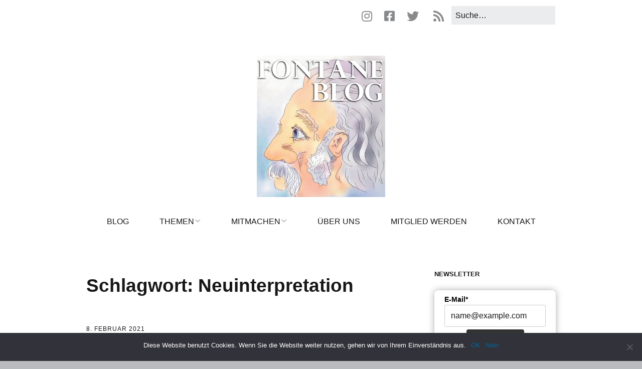

--- FILE ---
content_type: text/html; charset=UTF-8
request_url: https://theodorfontane.de/schlagwort/neuinterpretation/
body_size: 16411
content:
<!DOCTYPE html>
<!--[if lte IE 9]><html class="no-js IE9 IE" lang="de"><![endif]-->
<!--[if gt IE 9]><!--><html class="no-js" lang="de"><!--<![endif]-->
	<head>
				<meta charset="UTF-8" />
	<meta name='robots' content='index, follow, max-image-preview:large, max-snippet:-1, max-video-preview:-1' />
	<style>img:is([sizes="auto" i], [sizes^="auto," i]) { contain-intrinsic-size: 3000px 1500px }</style>
				<link rel="dns-prefetch" href="//fonts.googleapis.com" />
			<script type="text/javascript">
			/* <![CDATA[ */
			document.documentElement.className = document.documentElement.className.replace(new RegExp('(^|\\s)no-js(\\s|$)'), '$1js$2');
			/* ]]> */
		</script>
	
	<!-- This site is optimized with the Yoast SEO plugin v24.2 - https://yoast.com/wordpress/plugins/seo/ -->
	<title>Neuinterpretation - Der Fontane-Blog</title>
	<link rel="canonical" href="https://theodorfontane.de/schlagwort/neuinterpretation/" />
	<meta property="og:locale" content="de_DE" />
	<meta property="og:type" content="article" />
	<meta property="og:title" content="Neuinterpretation - Der Fontane-Blog" />
	<meta property="og:url" content="https://theodorfontane.de/schlagwort/neuinterpretation/" />
	<meta property="og:site_name" content="Der Fontane-Blog" />
	<meta name="twitter:card" content="summary_large_image" />
	<meta name="twitter:site" content="@theodorfontane" />
	<script type="application/ld+json" class="yoast-schema-graph">{"@context":"https://schema.org","@graph":[{"@type":"CollectionPage","@id":"https://theodorfontane.de/schlagwort/neuinterpretation/","url":"https://theodorfontane.de/schlagwort/neuinterpretation/","name":"Neuinterpretation - Der Fontane-Blog","isPartOf":{"@id":"https://theodorfontane.de/#website"},"breadcrumb":{"@id":"https://theodorfontane.de/schlagwort/neuinterpretation/#breadcrumb"},"inLanguage":"de"},{"@type":"BreadcrumbList","@id":"https://theodorfontane.de/schlagwort/neuinterpretation/#breadcrumb","itemListElement":[{"@type":"ListItem","position":1,"name":"Startseite","item":"https://theodorfontane.de/"},{"@type":"ListItem","position":2,"name":"Neuinterpretation"}]},{"@type":"WebSite","@id":"https://theodorfontane.de/#website","url":"https://theodorfontane.de/","name":"Der Fontane-Blog","description":"","publisher":{"@id":"https://theodorfontane.de/#organization"},"potentialAction":[{"@type":"SearchAction","target":{"@type":"EntryPoint","urlTemplate":"https://theodorfontane.de/?s={search_term_string}"},"query-input":{"@type":"PropertyValueSpecification","valueRequired":true,"valueName":"search_term_string"}}],"inLanguage":"de"},{"@type":"Organization","@id":"https://theodorfontane.de/#organization","name":"Der Fontane-Blog","url":"https://theodorfontane.de/","logo":{"@type":"ImageObject","inLanguage":"de","@id":"https://theodorfontane.de/#/schema/logo/image/","url":"https://theodorfontane.de/wp-content/uploads/2018/02/Fontane-Koloration1.jpg","contentUrl":"https://theodorfontane.de/wp-content/uploads/2018/02/Fontane-Koloration1.jpg","width":512,"height":563,"caption":"Der Fontane-Blog"},"image":{"@id":"https://theodorfontane.de/#/schema/logo/image/"},"sameAs":["https://www.facebook.com/theodorfontane","https://x.com/theodorfontane"]}]}</script>
	<!-- / Yoast SEO plugin. -->


<link rel="alternate" type="application/rss+xml" title="Der Fontane-Blog &raquo; Feed" href="https://theodorfontane.de/feed/" />
<link rel="alternate" type="application/rss+xml" title="Der Fontane-Blog &raquo; Kommentar-Feed" href="https://theodorfontane.de/comments/feed/" />
<link rel="alternate" type="application/rss+xml" title="Der Fontane-Blog &raquo; Neuinterpretation Schlagwort-Feed" href="https://theodorfontane.de/schlagwort/neuinterpretation/feed/" />
<link rel='stylesheet' id='pmb_common-css' href='https://theodorfontane.de/wp-content/plugins/print-my-blog/assets/styles/pmb-common.css?ver=1736865954' type='text/css' media='all' />
<link rel='stylesheet' id='wp-block-library-css' href='https://theodorfontane.de/wp-includes/css/dist/block-library/style.min.css?ver=6.7.4' type='text/css' media='all' />
<link rel='stylesheet' id='pmb-select2-css' href='https://theodorfontane.de/wp-content/plugins/print-my-blog/assets/styles/libs/select2.min.css?ver=4.0.6' type='text/css' media='all' />
<link rel='stylesheet' id='pmb-jquery-ui-css' href='https://theodorfontane.de/wp-content/plugins/print-my-blog/assets/styles/libs/jquery-ui/jquery-ui.min.css?ver=1.11.4' type='text/css' media='all' />
<link rel='stylesheet' id='pmb-setup-page-css' href='https://theodorfontane.de/wp-content/plugins/print-my-blog/assets/styles/setup-page.css?ver=1736865954' type='text/css' media='all' />
<style id='classic-theme-styles-inline-css' type='text/css'>
/*! This file is auto-generated */
.wp-block-button__link{color:#fff;background-color:#32373c;border-radius:9999px;box-shadow:none;text-decoration:none;padding:calc(.667em + 2px) calc(1.333em + 2px);font-size:1.125em}.wp-block-file__button{background:#32373c;color:#fff;text-decoration:none}
</style>
<style id='global-styles-inline-css' type='text/css'>
:root{--wp--preset--aspect-ratio--square: 1;--wp--preset--aspect-ratio--4-3: 4/3;--wp--preset--aspect-ratio--3-4: 3/4;--wp--preset--aspect-ratio--3-2: 3/2;--wp--preset--aspect-ratio--2-3: 2/3;--wp--preset--aspect-ratio--16-9: 16/9;--wp--preset--aspect-ratio--9-16: 9/16;--wp--preset--color--black: #000000;--wp--preset--color--cyan-bluish-gray: #abb8c3;--wp--preset--color--white: #ffffff;--wp--preset--color--pale-pink: #f78da7;--wp--preset--color--vivid-red: #cf2e2e;--wp--preset--color--luminous-vivid-orange: #ff6900;--wp--preset--color--luminous-vivid-amber: #fcb900;--wp--preset--color--light-green-cyan: #7bdcb5;--wp--preset--color--vivid-green-cyan: #00d084;--wp--preset--color--pale-cyan-blue: #8ed1fc;--wp--preset--color--vivid-cyan-blue: #0693e3;--wp--preset--color--vivid-purple: #9b51e0;--wp--preset--gradient--vivid-cyan-blue-to-vivid-purple: linear-gradient(135deg,rgba(6,147,227,1) 0%,rgb(155,81,224) 100%);--wp--preset--gradient--light-green-cyan-to-vivid-green-cyan: linear-gradient(135deg,rgb(122,220,180) 0%,rgb(0,208,130) 100%);--wp--preset--gradient--luminous-vivid-amber-to-luminous-vivid-orange: linear-gradient(135deg,rgba(252,185,0,1) 0%,rgba(255,105,0,1) 100%);--wp--preset--gradient--luminous-vivid-orange-to-vivid-red: linear-gradient(135deg,rgba(255,105,0,1) 0%,rgb(207,46,46) 100%);--wp--preset--gradient--very-light-gray-to-cyan-bluish-gray: linear-gradient(135deg,rgb(238,238,238) 0%,rgb(169,184,195) 100%);--wp--preset--gradient--cool-to-warm-spectrum: linear-gradient(135deg,rgb(74,234,220) 0%,rgb(151,120,209) 20%,rgb(207,42,186) 40%,rgb(238,44,130) 60%,rgb(251,105,98) 80%,rgb(254,248,76) 100%);--wp--preset--gradient--blush-light-purple: linear-gradient(135deg,rgb(255,206,236) 0%,rgb(152,150,240) 100%);--wp--preset--gradient--blush-bordeaux: linear-gradient(135deg,rgb(254,205,165) 0%,rgb(254,45,45) 50%,rgb(107,0,62) 100%);--wp--preset--gradient--luminous-dusk: linear-gradient(135deg,rgb(255,203,112) 0%,rgb(199,81,192) 50%,rgb(65,88,208) 100%);--wp--preset--gradient--pale-ocean: linear-gradient(135deg,rgb(255,245,203) 0%,rgb(182,227,212) 50%,rgb(51,167,181) 100%);--wp--preset--gradient--electric-grass: linear-gradient(135deg,rgb(202,248,128) 0%,rgb(113,206,126) 100%);--wp--preset--gradient--midnight: linear-gradient(135deg,rgb(2,3,129) 0%,rgb(40,116,252) 100%);--wp--preset--font-size--small: 13px;--wp--preset--font-size--medium: 20px;--wp--preset--font-size--large: 36px;--wp--preset--font-size--x-large: 42px;--wp--preset--spacing--20: 0.44rem;--wp--preset--spacing--30: 0.67rem;--wp--preset--spacing--40: 1rem;--wp--preset--spacing--50: 1.5rem;--wp--preset--spacing--60: 2.25rem;--wp--preset--spacing--70: 3.38rem;--wp--preset--spacing--80: 5.06rem;--wp--preset--shadow--natural: 6px 6px 9px rgba(0, 0, 0, 0.2);--wp--preset--shadow--deep: 12px 12px 50px rgba(0, 0, 0, 0.4);--wp--preset--shadow--sharp: 6px 6px 0px rgba(0, 0, 0, 0.2);--wp--preset--shadow--outlined: 6px 6px 0px -3px rgba(255, 255, 255, 1), 6px 6px rgba(0, 0, 0, 1);--wp--preset--shadow--crisp: 6px 6px 0px rgba(0, 0, 0, 1);}:where(.is-layout-flex){gap: 0.5em;}:where(.is-layout-grid){gap: 0.5em;}body .is-layout-flex{display: flex;}.is-layout-flex{flex-wrap: wrap;align-items: center;}.is-layout-flex > :is(*, div){margin: 0;}body .is-layout-grid{display: grid;}.is-layout-grid > :is(*, div){margin: 0;}:where(.wp-block-columns.is-layout-flex){gap: 2em;}:where(.wp-block-columns.is-layout-grid){gap: 2em;}:where(.wp-block-post-template.is-layout-flex){gap: 1.25em;}:where(.wp-block-post-template.is-layout-grid){gap: 1.25em;}.has-black-color{color: var(--wp--preset--color--black) !important;}.has-cyan-bluish-gray-color{color: var(--wp--preset--color--cyan-bluish-gray) !important;}.has-white-color{color: var(--wp--preset--color--white) !important;}.has-pale-pink-color{color: var(--wp--preset--color--pale-pink) !important;}.has-vivid-red-color{color: var(--wp--preset--color--vivid-red) !important;}.has-luminous-vivid-orange-color{color: var(--wp--preset--color--luminous-vivid-orange) !important;}.has-luminous-vivid-amber-color{color: var(--wp--preset--color--luminous-vivid-amber) !important;}.has-light-green-cyan-color{color: var(--wp--preset--color--light-green-cyan) !important;}.has-vivid-green-cyan-color{color: var(--wp--preset--color--vivid-green-cyan) !important;}.has-pale-cyan-blue-color{color: var(--wp--preset--color--pale-cyan-blue) !important;}.has-vivid-cyan-blue-color{color: var(--wp--preset--color--vivid-cyan-blue) !important;}.has-vivid-purple-color{color: var(--wp--preset--color--vivid-purple) !important;}.has-black-background-color{background-color: var(--wp--preset--color--black) !important;}.has-cyan-bluish-gray-background-color{background-color: var(--wp--preset--color--cyan-bluish-gray) !important;}.has-white-background-color{background-color: var(--wp--preset--color--white) !important;}.has-pale-pink-background-color{background-color: var(--wp--preset--color--pale-pink) !important;}.has-vivid-red-background-color{background-color: var(--wp--preset--color--vivid-red) !important;}.has-luminous-vivid-orange-background-color{background-color: var(--wp--preset--color--luminous-vivid-orange) !important;}.has-luminous-vivid-amber-background-color{background-color: var(--wp--preset--color--luminous-vivid-amber) !important;}.has-light-green-cyan-background-color{background-color: var(--wp--preset--color--light-green-cyan) !important;}.has-vivid-green-cyan-background-color{background-color: var(--wp--preset--color--vivid-green-cyan) !important;}.has-pale-cyan-blue-background-color{background-color: var(--wp--preset--color--pale-cyan-blue) !important;}.has-vivid-cyan-blue-background-color{background-color: var(--wp--preset--color--vivid-cyan-blue) !important;}.has-vivid-purple-background-color{background-color: var(--wp--preset--color--vivid-purple) !important;}.has-black-border-color{border-color: var(--wp--preset--color--black) !important;}.has-cyan-bluish-gray-border-color{border-color: var(--wp--preset--color--cyan-bluish-gray) !important;}.has-white-border-color{border-color: var(--wp--preset--color--white) !important;}.has-pale-pink-border-color{border-color: var(--wp--preset--color--pale-pink) !important;}.has-vivid-red-border-color{border-color: var(--wp--preset--color--vivid-red) !important;}.has-luminous-vivid-orange-border-color{border-color: var(--wp--preset--color--luminous-vivid-orange) !important;}.has-luminous-vivid-amber-border-color{border-color: var(--wp--preset--color--luminous-vivid-amber) !important;}.has-light-green-cyan-border-color{border-color: var(--wp--preset--color--light-green-cyan) !important;}.has-vivid-green-cyan-border-color{border-color: var(--wp--preset--color--vivid-green-cyan) !important;}.has-pale-cyan-blue-border-color{border-color: var(--wp--preset--color--pale-cyan-blue) !important;}.has-vivid-cyan-blue-border-color{border-color: var(--wp--preset--color--vivid-cyan-blue) !important;}.has-vivid-purple-border-color{border-color: var(--wp--preset--color--vivid-purple) !important;}.has-vivid-cyan-blue-to-vivid-purple-gradient-background{background: var(--wp--preset--gradient--vivid-cyan-blue-to-vivid-purple) !important;}.has-light-green-cyan-to-vivid-green-cyan-gradient-background{background: var(--wp--preset--gradient--light-green-cyan-to-vivid-green-cyan) !important;}.has-luminous-vivid-amber-to-luminous-vivid-orange-gradient-background{background: var(--wp--preset--gradient--luminous-vivid-amber-to-luminous-vivid-orange) !important;}.has-luminous-vivid-orange-to-vivid-red-gradient-background{background: var(--wp--preset--gradient--luminous-vivid-orange-to-vivid-red) !important;}.has-very-light-gray-to-cyan-bluish-gray-gradient-background{background: var(--wp--preset--gradient--very-light-gray-to-cyan-bluish-gray) !important;}.has-cool-to-warm-spectrum-gradient-background{background: var(--wp--preset--gradient--cool-to-warm-spectrum) !important;}.has-blush-light-purple-gradient-background{background: var(--wp--preset--gradient--blush-light-purple) !important;}.has-blush-bordeaux-gradient-background{background: var(--wp--preset--gradient--blush-bordeaux) !important;}.has-luminous-dusk-gradient-background{background: var(--wp--preset--gradient--luminous-dusk) !important;}.has-pale-ocean-gradient-background{background: var(--wp--preset--gradient--pale-ocean) !important;}.has-electric-grass-gradient-background{background: var(--wp--preset--gradient--electric-grass) !important;}.has-midnight-gradient-background{background: var(--wp--preset--gradient--midnight) !important;}.has-small-font-size{font-size: var(--wp--preset--font-size--small) !important;}.has-medium-font-size{font-size: var(--wp--preset--font-size--medium) !important;}.has-large-font-size{font-size: var(--wp--preset--font-size--large) !important;}.has-x-large-font-size{font-size: var(--wp--preset--font-size--x-large) !important;}
:where(.wp-block-post-template.is-layout-flex){gap: 1.25em;}:where(.wp-block-post-template.is-layout-grid){gap: 1.25em;}
:where(.wp-block-columns.is-layout-flex){gap: 2em;}:where(.wp-block-columns.is-layout-grid){gap: 2em;}
:root :where(.wp-block-pullquote){font-size: 1.5em;line-height: 1.6;}
</style>
<link rel='stylesheet' id='cookie-notice-front-css' href='https://theodorfontane.de/wp-content/plugins/cookie-notice/css/front.min.css?ver=2.5.5' type='text/css' media='all' />
<link rel='stylesheet' id='make-google-font-css' data-borlabs-font-blocker-href='//fonts.googleapis.com/css?family=Source+Sans+Pro%3Aregular%2Citalic%2C700%2C700italic%7COpen+Sans%3Aregular%2Citalic%2C700%2C700italic%7CAllerta%3Aregular%2Citalic&#038;ver=1.10.8#038;subset=latin' type='text/css' media='all' />
<link rel='stylesheet' id='font-awesome-css' href='https://theodorfontane.de/wp-content/themes/make/css/libs/font-awesome/css/font-awesome.min.css?ver=5.15.2' type='text/css' media='all' />
<link rel='stylesheet' id='make-main-css' href='https://theodorfontane.de/wp-content/themes/make/style.css?ver=1.10.8' type='text/css' media='all' />
<link rel='stylesheet' id='make-print-css' href='https://theodorfontane.de/wp-content/themes/make/css/print.css?ver=1.10.8' type='text/css' media='print' />
<link rel='stylesheet' id='slb_core-css' href='https://theodorfontane.de/wp-content/plugins/simple-lightbox/client/css/app.css?ver=2.9.3' type='text/css' media='all' />
<script type="text/javascript" id="cookie-notice-front-js-before">
/* <![CDATA[ */
var cnArgs = {"ajaxUrl":"https:\/\/theodorfontane.de\/wp-admin\/admin-ajax.php","nonce":"76c4e631dc","hideEffect":"fade","position":"bottom","onScroll":false,"onScrollOffset":100,"onClick":false,"cookieName":"cookie_notice_accepted","cookieTime":2592000,"cookieTimeRejected":2592000,"globalCookie":false,"redirection":false,"cache":false,"revokeCookies":false,"revokeCookiesOpt":"automatic"};
/* ]]> */
</script>
<script type="text/javascript" src="https://theodorfontane.de/wp-content/plugins/cookie-notice/js/front.min.js?ver=2.5.5" id="cookie-notice-front-js"></script>
<script type="text/javascript" src="https://theodorfontane.de/wp-includes/js/jquery/jquery.min.js?ver=3.7.1" id="jquery-core-js"></script>
<script type="text/javascript" src="https://theodorfontane.de/wp-includes/js/jquery/jquery-migrate.min.js?ver=3.4.1" id="jquery-migrate-js"></script>
<link rel="https://api.w.org/" href="https://theodorfontane.de/wp-json/" /><link rel="alternate" title="JSON" type="application/json" href="https://theodorfontane.de/wp-json/wp/v2/tags/840" /><link rel="EditURI" type="application/rsd+xml" title="RSD" href="https://theodorfontane.de/xmlrpc.php?rsd" />
<meta name="generator" content="WordPress 6.7.4" />
		<meta name="viewport" content="width=device-width, initial-scale=1" />
	<style type="text/css">.recentcomments a{display:inline !important;padding:0 !important;margin:0 !important;}</style>
<!-- Begin Make Inline CSS -->
<style type="text/css">
body,.font-body{font-family:"Source Sans Pro","Helvetica Neue",Helvetica,Arial,sans-serif;font-size:19px;font-size:1.9rem;}a{font-weight:normal;}#comments{font-size:17px;font-size:1.7rem;}.comment-date{font-size:16px;font-size:1.6rem;}h1:not(.site-title),.font-header,.entry-title{font-family:"Source Sans Pro","Helvetica Neue",Helvetica,Arial,sans-serif;font-size:37px;font-size:3.7rem;font-weight:bold;}h2{font-family:"Source Sans Pro","Helvetica Neue",Helvetica,Arial,sans-serif;font-size:33px;font-size:3.3rem;}h3,.builder-text-content .widget-title{font-family:"Source Sans Pro","Helvetica Neue",Helvetica,Arial,sans-serif;}h4{font-family:"Source Sans Pro","Helvetica Neue",Helvetica,Arial,sans-serif;font-size:13px;font-size:1.3rem;}.site-title,.site-title a,.font-site-title{font-family:"Allerta","Helvetica Neue",Helvetica,Arial,sans-serif;font-size:42px;font-size:4.2rem;text-transform:uppercase;}.site-description,.site-description a,.font-site-tagline{font-size:20px;font-size:2rem;text-transform:none;}.site-navigation .menu li a,.font-nav,.site-navigation .menu-toggle{font-family:"Open Sans","Helvetica Neue",Helvetica,Arial,sans-serif;font-size:16px;font-size:1.6rem;font-weight:normal;font-style:normal;text-transform:uppercase;line-height:1.4;letter-spacing:0px;word-spacing:0px;}.site-navigation .menu li.current_page_item > a,.site-navigation .menu .children li.current_page_item > a,.site-navigation .menu li.current-menu-item > a,.site-navigation .menu .sub-menu li.current-menu-item > a{font-weight:bold;}.header-bar,.header-text,.header-bar .search-form input,.header-bar .menu a,.header-navigation .mobile-menu ul.menu li a{font-family:"Open Sans","Helvetica Neue",Helvetica,Arial,sans-serif;font-size:16px;font-size:1.6rem;font-weight:normal;font-style:normal;text-transform:none;line-height:1.6;letter-spacing:0px;word-spacing:0px;}.header-social-links li a{font-size:28px;font-size:2.8rem;}.sidebar .widget-title,.sidebar .widgettitle,.sidebar .widget-title a,.sidebar .widgettitle a,.font-widget-title{font-family:"Open Sans","Helvetica Neue",Helvetica,Arial,sans-serif;font-size:13px;font-size:1.3rem;font-weight:bold;font-style:normal;text-transform:none;line-height:1.6;letter-spacing:0px;word-spacing:0px;}.sidebar .widget,.font-widget{font-family:"Open Sans","Helvetica Neue",Helvetica,Arial,sans-serif;font-size:13px;font-size:1.3rem;font-weight:normal;font-style:normal;text-transform:none;line-height:1.6;letter-spacing:0px;word-spacing:0px;}.footer-widget-container .widget-title,.footer-widget-container .widgettitle,.footer-widget-container .widget-title a,.footer-widget-container .widgettitle a{font-family:"Open Sans","Helvetica Neue",Helvetica,Arial,sans-serif;font-size:13px;font-size:1.3rem;font-weight:bold;font-style:normal;text-transform:none;line-height:1.6;letter-spacing:0px;word-spacing:0px;}.footer-widget-container .widget{font-family:"Open Sans","Helvetica Neue",Helvetica,Arial,sans-serif;font-size:13px;font-size:1.3rem;font-weight:normal;font-style:normal;text-transform:none;line-height:1.6;letter-spacing:0px;word-spacing:0px;}.footer-text{font-family:"Open Sans","Helvetica Neue",Helvetica,Arial,sans-serif;font-size:13px;font-size:1.3rem;font-weight:normal;font-style:normal;text-transform:none;line-height:1.6;letter-spacing:0px;word-spacing:0px;}.color-primary-text,a,.entry-author-byline a.vcard,.entry-footer a:hover,.comment-form .required,ul.ttfmake-list-dot li:before,ol.ttfmake-list-dot li:before,.entry-comment-count a:hover,.comment-count-icon a:hover{color:#006699;}.color-primary-background,.ttfmake-button.color-primary-background{background-color:#006699;}.color-primary-border{border-color:#006699;}.header-bar,.header-bar a,.header-bar .menu li a{color:#888a8c;}.header-bar a,.header-bar .menu li a,.header-bar .social-links a{color:#888a8c;}.header-bar a:hover,.header-bar a:focus,.header-bar .menu li a:hover,.header-bar .menu li a:focus{color:#006699;}.header-bar,.header-bar .search-form input,.header-social-links li:first-of-type,.header-social-links li a{border-color:rgba(255, 255, 255, 1);}.header-bar{background-color:rgba(255, 255, 255, 1);}.site-footer,.site-footer .social-links a{color:#ffffff;}.site-footer a{color:#ffffff;}.site-footer a:hover,.site-footer a:focus{color:;}.site-footer *:not(select){border-color:#ffffff !important;}.site-footer{background-color:rgba(0, 102, 153, 1);}div.custom-logo{background-image:url("https://theodorfontane.de/wp-content/uploads/2018/02/Fontane-Koloration1.jpg");width:256px;}div.custom-logo a{padding-bottom:109.9609375%;}img.custom-logo{max-width:256px;width:100%;}.builder-section-postlist .ttfmp-post-list-item-footer a:hover,.ttfmp-widget-post-list .ttfmp-post-list-item-comment-link:hover{color:#006699;}.builder-text-content .widget{font-family:"Source Sans Pro","Helvetica Neue",Helvetica,Arial,sans-serif;font-size:19px;font-size:1.9rem;}.builder-text-content .widget a{font-weight:normal;}.builder-text-content .widget-title{font-family:"Source Sans Pro","Helvetica Neue",Helvetica,Arial,sans-serif;font-size:13px;font-size:1.3rem;}
@media screen and (min-width: 800px){.has-left-sidebar.has-right-sidebar .entry-title{font-size:24px;font-size:2.4rem;}.site-navigation .menu .page_item_has_children a:after,.site-navigation .menu .menu-item-has-children a:after{top:-2px;font-size:12px;font-size:1.2rem;}.site-navigation .menu .sub-menu li a,.site-navigation .menu .children li a{font-family:"Open Sans","Helvetica Neue",Helvetica,Arial,sans-serif;font-size:11px;font-size:1.1rem;font-weight:normal;font-style:normal;text-transform:uppercase;line-height:1.4;letter-spacing:0px;word-spacing:0px;}.site-navigation .menu .children .page_item_has_children a:after,.site-navigation .menu .sub-menu .menu-item-has-children a:after{font-size:8px;font-size:0.8rem;}.site-navigation .menu li.current_page_item > a,.site-navigation .menu .children li.current_page_item > a,.site-navigation .menu li.current_page_ancestor > a,.site-navigation .menu li.current-menu-item > a,.site-navigation .menu .sub-menu li.current-menu-item > a,.site-navigation .menu li.current-menu-ancestor > a{font-weight:bold;}.site-navigation ul.menu ul a:hover,.site-navigation ul.menu ul a:focus,.site-navigation .menu ul ul a:hover,.site-navigation .menu ul ul a:focus{background-color:#006699;}}
@media screen and (min-width: 1100px){.header-social-links li a{font-size:24px;font-size:2.4rem;}}
</style>
<!-- End Make Inline CSS -->
<link rel="icon" href="https://theodorfontane.de/wp-content/uploads/2017/11/12038249_10153080401746937_3081623748232859646_n-150x150.jpg" sizes="32x32" />
<link rel="icon" href="https://theodorfontane.de/wp-content/uploads/2017/11/12038249_10153080401746937_3081623748232859646_n-300x300.jpg" sizes="192x192" />
<link rel="apple-touch-icon" href="https://theodorfontane.de/wp-content/uploads/2017/11/12038249_10153080401746937_3081623748232859646_n-300x300.jpg" />
<meta name="msapplication-TileImage" content="https://theodorfontane.de/wp-content/uploads/2017/11/12038249_10153080401746937_3081623748232859646_n-300x300.jpg" />
<style id="sccss">/* Enter Your Custom CSS Here */



body.boxed .site-wrapper {
	max-width: 1000px;
}

@media screen and (min-width: 1000px) {
	body.boxed .site-wrapper {
		max-width: 1000px;
	}
}

.container,
.infinite-footer-container,
.page-template-template-builder-php .entry-content > .twitter-share {
	max-width: 1000px;
	margin: 0 auto;
	padding: 0 32px;
	padding: 0 3.2rem;
}

.page-template-template-builder-php .entry-header,
.page-template-template-builder-php .entry-footer,
.page-template-template-builder-php .builder-section-header,
.page-template-template-builder-php .comments-area {
	max-width: 1000px;
	margin: 0 auto;
	padding: 0 32px;
	padding: 0 3.2rem;
}

.builder-section-gallery .builder-section-content,
.builder-section-text .builder-section-content,
.builder-section-blank .builder-section-content {
	max-width: 1000px;
	margin: 0 auto;
	padding: 0 32px;
	padding: 0 3.2rem;
}

.builder-text-section-title,
.builder-gallery-section-title,
.builder-banner-section-title {
	max-width: 1000px;
	margin-right: auto;
	margin-left: auto;
	padding: 0 32px;
	padding: 0 3.2rem;
}





.nav ul {
    list-style-type: none;
    margin: 0;
    padding: 0;
  text-align:center;
}

.menu li {display: inline; padding: 7px 12px 7px 12px;  }
.menu  {text-align:center; }




.embed-container {
  position: relative; 
  padding-bottom: 56.25%; /* ratio 16x9 */
  height: 5000; 
  overflow: hidden; 
  width: 100%;
  height: auto;
}
.embed-container iframe {

  position: absolute; 
  top: 0; 
  left: 0; 
  width: 100%; 
  height: 100%; 
}
/* ratio 4x3 */
.embed-container.ratio4x3 {
  padding-bottom: 75%;
}

</style>	</head>

	<body class="archive tag tag-neuinterpretation tag-840 wp-custom-logo cookies-not-set view-archive full-width has-right-sidebar">
				<div id="site-wrapper" class="site-wrapper">
			<a class="skip-link screen-reader-text" href="#site-content">Zum Inhalt springen</a>

			
<header id="site-header" class="site-header header-layout-2 no-site-title no-site-tagline" role="banner">
		<div class="header-bar right-content">
		<div class="container">
			
<form role="search" method="get" class="search-form" action="https://theodorfontane.de/">
	<input type="search" class="search-field" id="search-field" placeholder="Suche…" title="Dr&uuml;cken Sie Eingabe (Enter), um Ihre Suche zu beginnen." value="" name="s" aria-label="Search for:">
	<input type="submit" class="search-submit" value="Search" aria-label="Search" role="button">
</form>
					<div class="header-social-links">
			<ul class="social-customizer social-links">
				<li class="make-social-icon">
					<a href="https://www.instagram.com/thfontane/" target="_blank">
						<i class="fab fa-instagram" aria-hidden="true"></i>
						<span class="screen-reader-text">Instagram</span>
					</a>
				</li>
							<li class="make-social-icon">
					<a href="https://www.facebook.com/theodorfontane" target="_blank">
						<i class="fab fa-facebook-square" aria-hidden="true"></i>
						<span class="screen-reader-text">Facebook</span>
					</a>
				</li>
							<li class="make-social-icon">
					<a href="https://www.twitter.com/theodorfontane" target="_blank">
						<i class="fab fa-twitter" aria-hidden="true"></i>
						<span class="screen-reader-text">Twitter</span>
					</a>
				</li>
							<li class="make-social-icon">
					<a href="https://theodorfontane.de/feed/" target="_blank">
						<i class="fa fa-fw fa-rss" aria-hidden="true"></i>
						<span class="screen-reader-text">RSS</span>
					</a>
				</li>
			</ul>
			</div>
				
			
		</div>
	</div>
		<div class="site-header-main">
		<div class="container">
			<div class="site-branding">
									<a href="https://theodorfontane.de/" class="custom-logo-link" rel="home"><img width="512" height="563" src="https://theodorfontane.de/wp-content/uploads/2018/02/Fontane-Koloration1.jpg" class="custom-logo" alt="Der Fontane-Blog" decoding="async" fetchpriority="high" srcset="https://theodorfontane.de/wp-content/uploads/2018/02/Fontane-Koloration1.jpg 512w, https://theodorfontane.de/wp-content/uploads/2018/02/Fontane-Koloration1-273x300.jpg 273w" sizes="(max-width: 512px) 100vw, 512px" /></a>												<h1 class="site-title screen-reader-text">
					<a href="https://theodorfontane.de/" rel="home">Der Fontane-Blog</a>
				</h1>
											</div>

			
<nav id="site-navigation" class="site-navigation" role="navigation">
			<button class="menu-toggle">Menü</button>
		<div class=" mobile-menu"><ul id="menu-menue" class="menu"><li id="menu-item-97" class="menu-item menu-item-type-custom menu-item-object-custom menu-item-97"><a href="https://theodorfontane.de/blog">Blog</a></li>
<li id="menu-item-437" class="menu-item menu-item-type-custom menu-item-object-custom menu-item-has-children menu-item-437"><a href="#">Themen</a>
<ul class="sub-menu">
	<li id="menu-item-844" class="menu-item menu-item-type-taxonomy menu-item-object-category menu-item-844"><a href="https://theodorfontane.de/thema/aktuelles/">Aktuelles</a></li>
	<li id="menu-item-1147" class="menu-item menu-item-type-taxonomy menu-item-object-category menu-item-1147"><a href="https://theodorfontane.de/thema/logbuch/">Logbuch</a></li>
	<li id="menu-item-1139" class="menu-item menu-item-type-taxonomy menu-item-object-category menu-item-1139"><a href="https://theodorfontane.de/thema/fontane-2-0-0/">Fontane 2.0.0</a></li>
	<li id="menu-item-1140" class="menu-item menu-item-type-taxonomy menu-item-object-category menu-item-1140"><a href="https://theodorfontane.de/thema/fontane-als-kunstfigur/">Fontane als Kunstfigur</a></li>
	<li id="menu-item-1141" class="menu-item menu-item-type-taxonomy menu-item-object-category menu-item-1141"><a href="https://theodorfontane.de/thema/fontane-und-schule/">Fontane und Schule</a></li>
	<li id="menu-item-1142" class="menu-item menu-item-type-taxonomy menu-item-object-category menu-item-1142"><a href="https://theodorfontane.de/thema/fontane-forscher/">Fontane-Forscher*innen</a></li>
	<li id="menu-item-1143" class="menu-item menu-item-type-taxonomy menu-item-object-category menu-item-1143"><a href="https://theodorfontane.de/thema/fontane-institutionen/">Fontane-Institutionen</a></li>
	<li id="menu-item-1144" class="menu-item menu-item-type-taxonomy menu-item-object-category menu-item-1144"><a href="https://theodorfontane.de/thema/fontane-lebensstationen/">Fontane-Lebensstationen</a></li>
	<li id="menu-item-1145" class="menu-item menu-item-type-taxonomy menu-item-object-category menu-item-1145"><a href="https://theodorfontane.de/thema/fontane-orte/">Fontane-Orte</a></li>
	<li id="menu-item-1146" class="menu-item menu-item-type-taxonomy menu-item-object-category menu-item-1146"><a href="https://theodorfontane.de/thema/fontane-projekte/">Fontane-Projekte</a></li>
</ul>
</li>
<li id="menu-item-1704" class="menu-item menu-item-type-post_type menu-item-object-page menu-item-has-children menu-item-1704"><a href="https://theodorfontane.de/mitmachen/">Mitmachen</a>
<ul class="sub-menu">
	<li id="menu-item-2606" class="menu-item menu-item-type-custom menu-item-object-custom menu-item-2606"><a href="https://theodorfontane.de/mitmachen/">Artikel vorschlagen</a></li>
	<li id="menu-item-2605" class="menu-item menu-item-type-post_type menu-item-object-page menu-item-2605"><a href="https://theodorfontane.de/interviewreihe/">Fontane-Interviewreihe</a></li>
</ul>
</li>
<li id="menu-item-28" class="menu-item menu-item-type-post_type menu-item-object-page menu-item-28"><a href="https://theodorfontane.de/ueberuns/">Über uns</a></li>
<li id="menu-item-5180" class="menu-item menu-item-type-custom menu-item-object-custom menu-item-5180"><a href="https://fontane-gesellschaft.de/mitgliedschaft/">Mitglied werden</a></li>
<li id="menu-item-29" class="menu-item menu-item-type-post_type menu-item-object-page menu-item-29"><a href="https://theodorfontane.de/kontakt/">Kontakt</a></li>
</ul></div></nav>		</div>
	</div>
</header>
			<div id="site-content" class="site-content">
				<div class="container">

<main id="site-main" class="site-main" role="main">

	<header class="section-header">
				
<h1 class="section-title">
	Schlagwort: <span>Neuinterpretation</span></h1>			</header>

			
<article id="post-5274" class="post-5274 post type-post status-publish format-standard hentry category-fontane-als-kunstfigur category-fontane-und-schule tag-effi-briest tag-generationspublikum tag-jan-boehmermann tag-kanon tag-klassiker tag-letzte-stunde-vor-den-ferien tag-neuinterpretation tag-schueler has-author-avatar">
		<header class="entry-header">
		<div class="entry-meta">

<time class="entry-date published" datetime="2021-02-08T10:05:24+01:00"><a href="https://theodorfontane.de/2021/02/08/die-macht-des-satirikers-jan-boehmermanns-effi-briest/" rel="bookmark">8. Februar 2021</a></time>
</div>


<h1 class="entry-title">
	<a href="https://theodorfontane.de/2021/02/08/die-macht-des-satirikers-jan-boehmermanns-effi-briest/" rel="bookmark">		Die Macht des Satirikers: Jan Böhmermanns &#8222;Effi Briest&#8220;.	</a></h1>
<div class="entry-meta">
</div>	</header>
	
	<div class="entry-content">
				<p>Zum Video und weiteren Beiträgen gelangen Sie hier. Die „Letzte Stunde vor den Ferien“ ist sicherlich vielen bekannt. Jan Böhmermanns Kurzfilme über die deutschen Klassiker wie Goethes Faust, Fontanes Effi Briest oder Dürrenmatts Die Physiker kommen vor allem beim jungen Publikum gut an. Klar, der kanonisierte Klassikerroman ist gern gesehen auf dem Lehrplan, bei den &hellip;</p>
<p> <a class="more-link" href="https://theodorfontane.de/2021/02/08/die-macht-des-satirikers-jan-boehmermanns-effi-briest/">Lesen</a></p>
	</div>

		<footer class="entry-footer">
		<div class="entry-meta">

<div class="entry-author">
		<div class="entry-author-avatar">
		<a class="vcard" href="https://theodorfontane.de/autor/johanna-heinrichs/"><img alt='' src='https://secure.gravatar.com/avatar/f6dcd8451892ec615c65b19b63ff0831?s=96&#038;d=mm&#038;r=g' srcset='https://secure.gravatar.com/avatar/f6dcd8451892ec615c65b19b63ff0831?s=192&#038;d=mm&#038;r=g 2x' class='avatar avatar-96 photo' height='96' width='96' decoding='async'/></a>	</div>
		<div class="entry-author-byline">
		von <a class="vcard fn" href="https://theodorfontane.de/autor/johanna-heinrichs/">Johanna Heinrichs</a>	</div>
	</div>
</div>
	<i class="fa fa-file"></i> <ul class="post-categories">
	<li><a href="https://theodorfontane.de/thema/fontane-als-kunstfigur/" rel="category tag">Fontane als Kunstfigur</a></li>
	<li><a href="https://theodorfontane.de/thema/fontane-und-schule/" rel="category tag">Fontane und Schule</a></li></ul>	</footer>
	</article>
	
	

</main>

<section id="sidebar-right" class="widget-area sidebar sidebar-right active" role="complementary">
	<aside id="text-14" class="widget widget_text"><h4 class="widget-title">NEWSLETTER</h4>			<div class="textwidget"><p><script>
function loadjQuery(e,t){var n=document.createElement("script");n.setAttribute("src",e);n.onload=t;n.onreadystatechange=function(){if(this.readyState=="complete"||this.readyState=="loaded")t()};document.getElementsByTagName("head")[0].appendChild(n)}function main(){
var $cr=jQuery.noConflict();var old_src;$cr(document).ready(function(){$cr(".cr_form").submit(function(){$cr(this).find('.clever_form_error').removeClass('clever_form_error');$cr(this).find('.clever_form_note').remove();$cr(this).find(".musthave").find('input, textarea').each(function(){if(jQuery.trim($cr(this).val())==""||($cr(this).is(':checkbox'))||($cr(this).is(':radio'))){if($cr(this).is(':checkbox')||($cr(this).is(':radio'))){if(!$cr(this).parents(".cr_ipe_item").find(":checked").is(":checked")){$cr(this).parents(".cr_ipe_item").addClass('clever_form_error')}}else{$cr(this).addClass('clever_form_error')}}});if($cr(this).attr("action").search(document.domain)>0&&$cr(".cr_form").attr("action").search("wcs")>0){var cr_email=$cr(this).find('input[name=email]');var unsub=false;if($cr("input['name=cr_subunsubscribe'][value='false']").length){if($cr("input['name=cr_subunsubscribe'][value='false']").is(":checked")){unsub=true}}if(cr_email.val()&&!unsub){$cr.ajax({type:"GET",url:$cr(".cr_form").attr("action").replace("wcs","check_email")+window.btoa($cr(this).find('input[name=email]').val()),success:function(data){if(data){cr_email.addClass('clever_form_error').before("</p>
<div class='clever_form_note cr_font'>"+data+"</div>
<p>");return false}},async:false})}var cr_captcha=$cr(this).find('input[name=captcha]');if(cr_captcha.val()){$cr.ajax({type:"GET",url:$cr(".cr_form").attr("action").replace("wcs","check_captcha")+$cr(this).find('input[name=captcha]').val(),success:function(data){if(data){cr_captcha.addClass('clever_form_error').after("</p>
<div style='display:block' class='clever_form_note cr_font'>"+data+"</div>
<p>");return false}},async:false})}}if($cr(this).find('.clever_form_error').length){return false}return true});$cr('input[class*="cr_number"]').change(function(){if(isNaN($cr(this).val())){$cr(this).val(1)}if($cr(this).attr("min")){if(($cr(this).val()*1)<($cr(this).attr("min")*1)){$cr(this).val($cr(this).attr("min"))}}if($cr(this).attr("max")){if(($cr(this).val()*1)>($cr(this).attr("max")*1)){$cr(this).val($cr(this).attr("max"))}}});old_src=$cr("div[rel='captcha'] img:not(.captcha2_reload)").attr("src");if($cr("div[rel='captcha'] img:not(.captcha2_reload)").length!=0){captcha_reload()}});function captcha_reload(){var timestamp=new Date().getTime();$cr("div[rel='captcha'] img:not(.captcha2_reload)").attr("src","");$cr("div[rel='captcha'] img:not(.captcha2_reload)").attr("src",old_src+"?t="+timestamp);return false}</p>
<p>}
if(typeof jQuery==="undefined"){loadjQuery("//ajax.googleapis.com/ajax/libs/jquery/1.4.2/jquery.min.js",main)}else{main()}</p>
<p></script></p>
<style>
* {box-sizing: border-box;}
.cr-mail-responsive, .cr-mail-responsive * {box-sizing: unset;}
.cr_site{margin:0;padding:75px 0 0 0;text-align:center;background-color:#eeeeee;}
.cr_font{font-size: 14px;font-family: Arial;}
.cr_page{width: 100% !important;max-width:640px}
.cr_body{box-shadow: 0px 0px 14px 0px rgba(51,51,51,0.4);border-radius:8px;line-height:150%;font-family:Helvetica;font-size:12px;color:#333333;}
.cr_body h2, .cr_header h2{font-size:22px;line-height:28px;margin:0 0 10px 0;}
.cr_body h1, .cr_header h2{font-size:28px;margin-bottom:15px;padding:0;margin-top:0;}
.wrapper, .cr_page{margin:0 auto 10px auto;text-align:left;}
.cr_header{text-align:center;background: transparent !Important;}
.cr_header img {max-width: 100%;}
.cr_body label, .cr_body .label{float:none;clear:both;display:inline-block;width:auto;margin-top:8px;text-align:left;font-weight:bold;position:relative;}
.cr_body .no-label{font-weight: normal;}
.cr_body #editable_content{padding:20px;}
.editable-content {padding:20px}
.cr_button{display:inline-block;font-family:'Helvetica', Arial, sans-serif;width:auto;white-space:nowrap;height:32px;margin:5px 0;padding:0 22px;text-decoration:none;text-align:center;font-weight:bold;font-style:normal;font-size:15px;line-height:32px;cursor:pointer;border:0;-moz-border-radius:4px;border-radius:4px;-webkit-border-radius:4px;vertical-align:top;}
.cr_button{background-color:#333;color:#ffffff;}
.cr_button:hover,.cr_button-small:hover{opacity:0.7;filter:alpha(opacity=70);}
.powered{padding:20px 0;width:560px;margin:0 auto;}
.cr_ipe_item label{line-height:150%;font-size:14px;}
.cr_ipe_item textarea{background: none repeat scroll 0 0 #ffffff;border-radius:3px;border: 1px solid #ccc;font-family: Helvetica;font-size: 16px;}
.cr_ipe_item input{background: none repeat scroll 0 0 #ffffff;border-radius:3px;border: 1px solid #ccc;padding: 12px;font-family: Helvetica;font-size: 16px;}
.cr_ipe_item select{background: none repeat scroll 0 0 #ffffff;border-radius:3px;border: 1px solid #ccc;padding: 12px !Important;display: block;margin: 0;padding: 5px;width: 100%;font-family: Helvetica;font-size: 16px;}
.cr_ipe_item input.cr_ipe_radio, input.cr_ipe_checkbox{-moz-binding: none;-moz-box-sizing: border-box;background-color: -moz-field !important;border: 2px inset ThreeDFace !important;color: -moz-fieldtext !important;cursor: default;height: 13px;padding: 0 !important;width: 13px;}
.cr_ipe_item input.cr_ipe_radio{-moz-appearance: radio;border-radius: 100% 100% 100% 100% !important;margin: 3px 3px 0 5px;}
.cr_ipe_item{margin: 0px 10px; padding: 0px 10px;}
.submit_container{text-align:center}
.cr_ipe_item.inactive{display:none;}
.imprint{font-size:0.8em;}
.cr_captcha{padding-left:130px;}
.cr_error{font-size:1.1em;padding:10px;}
.clever_form_error{background-color:#f99; color:#000; border:1px solid #f22 !important}
.clever_form_note {margin:26px 0 0 3px;position:absolute;display:inline; padding: 2px 4px; font-weight:bold;background-color:#f2ecb5; color:#000; font-size:12px !important;  }
.cr_form-flex{display: flex;}
.cr_form-flex>.cr_form-inputgroup{flex-grow:1;margin-right: 5px;}
.cr_form-flex>.cr_form-inputgroup:last-child{margin-right: 0px;}
.cr_form-flex input{width:100%;}</p>
<p>.cr_site {background-color:#eee;}
.cr_header {color:#000000;}
.cr_body {background-color:#ffffff;font-size:12px;color:#000000;}
.cr_hr {background-color:#ccc;}
.cr_site a {color:#0084ff;}
.imprint{color:#000;}</p>
</style>
<style id="style">
.cr_site {background-color:#eee;}
.cr_header {color:#000000;}
.cr_body {background-color:#ffffff;font-size:12px;color:#000000;}
.cr_hr {background-color:#ccc;}
.cr_site a {color:#0084ff;}
.imprint {color:#000;}
.cr_page {width:auto;max-width:640px;}</p>
</style>
<form class="layout_form cr_form cr_font" action="https://seu2.cleverreach.com/f/312662-315112/wcs/" method="post" target="_blank">
<div class="cr_body cr_page cr_font formbox">
<div class="non_sortable" style="text-align:left;"></div>
<div class="editable_content" style="text-align:left;">
<div id="7010373" rel="email" class="cr_form-component cr_form-component--email cr_ipe_item ui-sortable musthave" style="margin-bottom:px;">
<div class="cr_form-inputgroup cr_form-inputgroup--typeemail">
        <label for="text7010373">E-Mail*</label><br />
        <input class="cr_form-input" type="email" id="text7010373" name="email" value="" placeholder="name@example.com" style="width:100%;">
    </div>
</div>
<div id="7010375" rel="button" class="cr_form-component cr_form-component--submit cr_ipe_item ui-sortable  submit_container">
    <button type="submit" class="cr_form-block cr_button">Anmelden</button>
</div>
</p></div>
<p>	<noscript><a href="http://www.cleverreach.de">www.CleverReach.de</a></noscript>
    </div>
</form>
</div>
		</aside><style scoped type="text/css">.utcw-an7o0gg {word-wrap:break-word}.utcw-an7o0gg span,.utcw-an7o0gg a{border-width:0px}.utcw-an7o0gg span:hover,.utcw-an7o0gg a:hover{border-width:0px}</style><aside id="utcw-3" class="widget widget_utcw widget_tag_cloud"><h4 class="widget-title">THEMEN</h4><div class="utcw-an7o0gg tagcloud"><a class="tag-link-29 utcw-tag utcw-tag-aktuelles" href="https://theodorfontane.de/thema/aktuelles/" style="font-size:20px" title="80 topics">Aktuelles</a> <a class="tag-link-1 utcw-tag utcw-tag-allgemein" href="https://theodorfontane.de/thema/allgemein/" style="font-size:17.721518987342px" title="65 topics">Allgemein</a> <a class="tag-link-30 utcw-tag utcw-tag-fontane-2-0-0" href="https://theodorfontane.de/thema/fontane-2-0-0/" style="font-size:16.506329113924px" title="57 topics">Fontane 2.0.0</a> <a class="tag-link-20 utcw-tag utcw-tag-fontane-als-kunstfigur" href="https://theodorfontane.de/thema/fontane-als-kunstfigur/" style="font-size:8.9113924050633px" title="7 topics">Fontane als Kunstfigur</a> <a class="tag-link-69 utcw-tag utcw-tag-fontane-im-theater" href="https://theodorfontane.de/thema/fontane-im-theater/" style="font-size:9.0632911392405px" title="8 topics">Fontane im Theater</a> <a class="tag-link-59 utcw-tag utcw-tag-fontane-und-schule" href="https://theodorfontane.de/thema/fontane-und-schule/" style="font-size:10.582278481013px" title="18 topics">Fontane und Schule</a> <a class="tag-link-870 utcw-tag utcw-tag-fontane-denkmaeler" href="https://theodorfontane.de/thema/fontane-denkmaeler/" style="font-size:8px" title="1 topic">Fontane-Denkmäler</a> <a class="tag-link-15 utcw-tag utcw-tag-fontane-forscher" href="https://theodorfontane.de/thema/fontane-forscher/" style="font-size:9.8227848101266px" title="13 topics">Fontane-Forscher*innen</a> <a class="tag-link-60 utcw-tag utcw-tag-fontane-fundstuecke" href="https://theodorfontane.de/thema/fontane-fundstuecke/" style="font-size:12.253164556962px" title="29 topics">Fontane-Fundstücke</a> <a class="tag-link-11 utcw-tag utcw-tag-fontane-institutionen" href="https://theodorfontane.de/thema/fontane-institutionen/" style="font-size:9.2151898734177px" title="9 topics">Fontane-Institutionen</a> <a class="tag-link-250 utcw-tag utcw-tag-fontane-interviewreihe" href="https://theodorfontane.de/thema/fontane-interviewreihe/" style="font-size:9.2151898734177px" title="9 topics">Fontane-Interviewreihe</a> <a class="tag-link-13 utcw-tag utcw-tag-fontane-lebensstationen" href="https://theodorfontane.de/thema/fontane-lebensstationen/" style="font-size:10.126582278481px" title="15 topics">Fontane-Lebensstationen</a> <a class="tag-link-83 utcw-tag utcw-tag-fontane-miszellen" href="https://theodorfontane.de/thema/fontane-miszellen/" style="font-size:14.835443037975px" title="46 topics">Fontane-Miszellen</a> <a class="tag-link-3 utcw-tag utcw-tag-fontane-orte" href="https://theodorfontane.de/thema/fontane-orte/" style="font-size:18.481012658228px" title="70 topics">Fontane-Orte</a> <a class="tag-link-9 utcw-tag utcw-tag-fontane-projekte" href="https://theodorfontane.de/thema/fontane-projekte/" style="font-size:11.79746835443px" title="26 topics">Fontane-Projekte</a> <a class="tag-link-166 utcw-tag utcw-tag-fontane-publikationen" href="https://theodorfontane.de/thema/fontane-publikationen/" style="font-size:15.139240506329px" title="48 topics">Fontane-Publikationen</a> <a class="tag-link-16 utcw-tag utcw-tag-helmuth-nuernberger" href="https://theodorfontane.de/thema/fontane-forscher/helmuth-nuernberger/" style="font-size:8px" title="1 topic">Helmuth Nürnberger</a> <a class="tag-link-39 utcw-tag utcw-tag-logbuch" href="https://theodorfontane.de/thema/logbuch/" style="font-size:16.962025316456px" title="60 topics">Logbuch</a> <a class="tag-link-61 utcw-tag utcw-tag-mein-fontane" href="https://theodorfontane.de/thema/mein-fontane/" style="font-size:16.658227848101px" title="58 topics">Mein Fontane</a> <a class="tag-link-18 utcw-tag utcw-tag-peter-wruck" href="https://theodorfontane.de/thema/fontane-forscher/peter-wruck/" style="font-size:8px" title="1 topic">Peter Wruck</a> <a class="tag-link-384 utcw-tag utcw-tag-veranstaltungen" href="https://theodorfontane.de/thema/veranstaltungen/" style="font-size:11.189873417722px" title="22 topics">Veranstaltungen</a></div></aside><aside id="text-5" class="widget widget_text"><h4 class="widget-title">PARTNER</h4>			<div class="textwidget"><p><a href="https://www.literatur.hu-berlin.de/"><img loading="lazy" decoding="async" class="" src="https://theodorfontane.de/wp-content/uploads/2018/01/Humboldt-Universität-zu-Berlin.png" alt="Humboldt Universität zu Berlin" width="88" height="88" /></a></p>
<p><a href="http://fontane-gesellschaft.de/"><img decoding="async" class="" src="https://theodorfontane.de/wp-content/uploads/2019/05/TFG_LogoSchriftZentrGrau-kleiner.jpg" alt="Theodor Fontane Gesellschaft" width="143" /></a></p>
<p><a href="http://www.fontanearchiv.de"><img loading="lazy" decoding="async" class="" src="https://theodorfontane.de/wp-content/uploads/2018/01/fontanearchiv.jpg" alt="Theodor-Fontane-Archiv" width="143" height="42" /></a></p>
</div>
		</aside><aside id="text-11" class="widget widget_text">			<div class="textwidget"><p>&nbsp;</p>
<p><img loading="lazy" decoding="async" class="alignnone wp-image-517" src="https://theodorfontane.de/wp-content/uploads/2018/01/AllseitsFontane_Schwarz_1.png" alt="" width="144" height="90" srcset="https://theodorfontane.de/wp-content/uploads/2018/01/AllseitsFontane_Schwarz_1.png 907w, https://theodorfontane.de/wp-content/uploads/2018/01/AllseitsFontane_Schwarz_1-300x187.png 300w, https://theodorfontane.de/wp-content/uploads/2018/01/AllseitsFontane_Schwarz_1-768x479.png 768w" sizes="auto, (max-width: 144px) 100vw, 144px" /></p>
</div>
		</aside><aside id="text-12" class="widget widget_text">			<div class="textwidget"><p>&nbsp;</p>
</div>
		</aside><aside id="author_avatars-3" class="widget widget_author_avatars"><h4 class="widget-title">AUTORINNEN UND AUTOREN</h4><div class="author-list"><div class="user with-name name-group-0-r name-group-last-b user-2" style=""><a href="https://theodorfontane.de/autor/roland-berbig/" title="Roland Berbig"><span class="avatar"><img src='https://secure.gravatar.com/avatar/743d328deb99965d3d5e49d254842943?s=45&#038;d=mm&#038;r=g' srcset='https://secure.gravatar.com/avatar/743d328deb99965d3d5e49d254842943?s=90&#038;d=mm&#038;r=g 2x' class='avatar avatar-45 photo' height='45' width='45' loading='lazy' decoding='async' alt="avatar for Roland Berbig"  style=""  /></span><span class="name">Roland Berbig</span></a></div><div class="user with-name name-group-0-f name-group-last-l user-20" style=""><a href="https://theodorfontane.de/autor/felix-latendorf/" title="Felix Latendorf"><span class="avatar"><img src='https://secure.gravatar.com/avatar/1979ff15da173ce09001a6cc2ca98307?s=45&#038;d=mm&#038;r=g' srcset='https://secure.gravatar.com/avatar/1979ff15da173ce09001a6cc2ca98307?s=90&#038;d=mm&#038;r=g 2x' class='avatar avatar-45 photo' height='45' width='45' loading='lazy' decoding='async' alt="avatar for Felix Latendorf"  style=""  /></span><span class="name">Felix Latendorf</span></a></div><div class="user with-name name-group-0-f name-group-last-s user-22" style=""><a href="https://theodorfontane.de/autor/franz-schorr/" title="Franz Schorr"><span class="avatar"><img src='https://secure.gravatar.com/avatar/abc28ea6775a0bca8d03b8e5c3f94df3?s=45&#038;d=mm&#038;r=g' srcset='https://secure.gravatar.com/avatar/abc28ea6775a0bca8d03b8e5c3f94df3?s=90&#038;d=mm&#038;r=g 2x' class='avatar avatar-45 photo' height='45' width='45' loading='lazy' decoding='async' alt="avatar for Franz Schorr"  style=""  /></span><span class="name">Franz Schorr</span></a></div><div class="user with-name name-group-0-e name-group-last-b user-78" style=""><a href="https://theodorfontane.de/autor/elke-beerhalter/" title="Elke Beerhalter"><span class="avatar"><img src='https://secure.gravatar.com/avatar/f408a536aa6ea038a1e272e65338b421?s=45&#038;d=mm&#038;r=g' srcset='https://secure.gravatar.com/avatar/f408a536aa6ea038a1e272e65338b421?s=90&#038;d=mm&#038;r=g 2x' class='avatar avatar-45 photo' height='45' width='45' loading='lazy' decoding='async' alt="avatar for Elke Beerhalter"  style=""  /></span><span class="name">Elke Beerhalter</span></a></div><div class="user with-name name-group-0-k name-group-last-m user-21" style=""><a href="https://theodorfontane.de/autor/klaus-peter-moeller/" title="Klaus-Peter Möller"><span class="avatar"><img src='https://secure.gravatar.com/avatar/f190eff75ece10d8982c3c82a46558d2?s=45&#038;d=mm&#038;r=g' srcset='https://secure.gravatar.com/avatar/f190eff75ece10d8982c3c82a46558d2?s=90&#038;d=mm&#038;r=g 2x' class='avatar avatar-45 photo' height='45' width='45' loading='lazy' decoding='async' alt="avatar for Klaus-Peter Möller"  style=""  /></span><span class="name">Klaus-Peter Möller</span></a></div><div class="user with-name name-group-0-l name-group-last-w user-1" style=""><a href="https://theodorfontane.de/autor/leander-wattig/" title="Leander Wattig"><span class="avatar"><img src='https://secure.gravatar.com/avatar/1aa4c20f0ef7d33899f0410dff610236?s=45&#038;d=mm&#038;r=g' srcset='https://secure.gravatar.com/avatar/1aa4c20f0ef7d33899f0410dff610236?s=90&#038;d=mm&#038;r=g 2x' class='avatar avatar-45 photo' height='45' width='45' loading='lazy' decoding='async' alt="avatar for Leander Wattig"  style=""  /></span><span class="name">Leander Wattig</span></a></div><div class="user with-name name-group-0-l name-group-last-m user-31" style=""><a href="https://theodorfontane.de/autor/louisa-meier/" title="Louisa Meier"><span class="avatar"><img src='https://secure.gravatar.com/avatar/1a6b2679465a0eef0a69e30c64a9b863?s=45&#038;d=mm&#038;r=g' srcset='https://secure.gravatar.com/avatar/1a6b2679465a0eef0a69e30c64a9b863?s=90&#038;d=mm&#038;r=g 2x' class='avatar avatar-45 photo' height='45' width='45' loading='lazy' decoding='async' alt="avatar for Louisa Meier"  style=""  /></span><span class="name">Louisa Meier</span></a></div><div class="user with-name name-group-0-m name-group-last-d user-50" style=""><a href="https://theodorfontane.de/autor/maria-doering/" title="Maria Döring"><span class="avatar"><img src='https://secure.gravatar.com/avatar/caadcf32b1d3505f5eae458de12e6ace?s=45&#038;d=mm&#038;r=g' srcset='https://secure.gravatar.com/avatar/caadcf32b1d3505f5eae458de12e6ace?s=90&#038;d=mm&#038;r=g 2x' class='avatar avatar-45 photo' height='45' width='45' loading='lazy' decoding='async' alt="avatar for Maria Döring"  style=""  /></span><span class="name">Maria Döring</span></a></div><div class="user with-name name-group-0-r name-group-last-p user-32" style=""><a href="https://theodorfontane.de/autor/rob-packer/" title="Rob Packer"><span class="avatar"><img src='https://secure.gravatar.com/avatar/cc540e697a816b5f5b26391877ae7f7a?s=45&#038;d=mm&#038;r=g' srcset='https://secure.gravatar.com/avatar/cc540e697a816b5f5b26391877ae7f7a?s=90&#038;d=mm&#038;r=g 2x' class='avatar avatar-45 photo' height='45' width='45' loading='lazy' decoding='async' alt="avatar for Rob Packer"  style=""  /></span><span class="name">Rob Packer</span></a></div><div class="user with-name name-group-0-k name-group-last-p user-64" style=""><a href="https://theodorfontane.de/autor/klara-presnajderova/" title="Klára Prešnajderová"><span class="avatar"><img src='https://secure.gravatar.com/avatar/e1c255552acdbb0e2f62a1e74a089167?s=45&#038;d=mm&#038;r=g' srcset='https://secure.gravatar.com/avatar/e1c255552acdbb0e2f62a1e74a089167?s=90&#038;d=mm&#038;r=g 2x' class='avatar avatar-45 photo' height='45' width='45' loading='lazy' decoding='async' alt="avatar for Klára Prešnajderová"  style=""  /></span><span class="name">Klára Prešnajderová</span></a></div><div class="user with-name name-group-0-h name-group-last-s user-46" style=""><a href="https://theodorfontane.de/autor/helena-schubert/" title="Helena Schubert"><span class="avatar"><img src='https://secure.gravatar.com/avatar/23ed26fd849d37db163aec1ce97e287f?s=45&#038;d=mm&#038;r=g' srcset='https://secure.gravatar.com/avatar/23ed26fd849d37db163aec1ce97e287f?s=90&#038;d=mm&#038;r=g 2x' class='avatar avatar-45 photo' height='45' width='45' loading='lazy' decoding='async' alt="avatar for Helena Schubert"  style=""  /></span><span class="name">Helena Schubert</span></a></div><div class="user with-name name-group-0-j name-group-last-h user-53" style=""><a href="https://theodorfontane.de/autor/johanna-heinrichs/" title="Johanna Heinrichs"><span class="avatar"><img src='https://secure.gravatar.com/avatar/f6dcd8451892ec615c65b19b63ff0831?s=45&#038;d=mm&#038;r=g' srcset='https://secure.gravatar.com/avatar/f6dcd8451892ec615c65b19b63ff0831?s=90&#038;d=mm&#038;r=g 2x' class='avatar avatar-45 photo' height='45' width='45' loading='lazy' decoding='async' alt="avatar for Johanna Heinrichs"  style=""  /></span><span class="name">Johanna Heinrichs</span></a></div><div class="user with-name name-group-0-i name-group-last-a user-28" style=""><a href="https://theodorfontane.de/autor/isabelle-aust/" title="Isabelle Aust"><span class="avatar"><img src='https://secure.gravatar.com/avatar/8c6fcb81c5f4b152f87d9524a8bccd81?s=45&#038;d=mm&#038;r=g' srcset='https://secure.gravatar.com/avatar/8c6fcb81c5f4b152f87d9524a8bccd81?s=90&#038;d=mm&#038;r=g 2x' class='avatar avatar-45 photo' height='45' width='45' loading='lazy' decoding='async' alt="avatar for Isabelle Aust"  style=""  /></span><span class="name">Isabelle Aust</span></a></div><div class="user with-name name-group-0-m name-group-last-k user-57" style=""><a href="https://theodorfontane.de/autor/malin-kraus/" title="Malin Kraus"><span class="avatar"><img src='https://secure.gravatar.com/avatar/3a92ccac6b8ff8597fa40ffcdcd1908c?s=45&#038;d=mm&#038;r=g' srcset='https://secure.gravatar.com/avatar/3a92ccac6b8ff8597fa40ffcdcd1908c?s=90&#038;d=mm&#038;r=g 2x' class='avatar avatar-45 photo' height='45' width='45' loading='lazy' decoding='async' alt="avatar for Malin Kraus"  style=""  /></span><span class="name">Malin Kraus</span></a></div><div class="user with-name name-group-0-f name-group-1-b name-group-last-r user-73" style=""><a href="https://theodorfontane.de/autor/fontane-blog-redaktion/" title="Fontane Blog Redaktion"><span class="avatar"><img src='https://secure.gravatar.com/avatar/655aece4f1cc7069b39d9d2013e406c5?s=45&#038;d=mm&#038;r=g' srcset='https://secure.gravatar.com/avatar/655aece4f1cc7069b39d9d2013e406c5?s=90&#038;d=mm&#038;r=g 2x' class='avatar avatar-45 photo' height='45' width='45' loading='lazy' decoding='async' alt="avatar for Fontane Blog Redaktion"  style=""  /></span><span class="name">Fontane Blog Redaktion</span></a></div><div class="user with-name name-group-0-k name-group-last-e user-66" style=""><a href="https://theodorfontane.de/autor/karina-edelburg/" title="Karina Edelburg"><span class="avatar"><img src='https://secure.gravatar.com/avatar/85934f33aa7a005083e65ab6ffc8c644?s=45&#038;d=mm&#038;r=g' srcset='https://secure.gravatar.com/avatar/85934f33aa7a005083e65ab6ffc8c644?s=90&#038;d=mm&#038;r=g 2x' class='avatar avatar-45 photo' height='45' width='45' loading='lazy' decoding='async' alt="avatar for Karina Edelburg"  style=""  /></span><span class="name">Karina Edelburg</span></a></div><div class="user with-name name-group-0-c name-group-last-w user-39" style=""><a href="https://theodorfontane.de/autor/clara-wrzesinski/" title="Clara Wrzesinski"><span class="avatar"><img src='https://secure.gravatar.com/avatar/438166f7c08b28fbc30359f3673e7632?s=45&#038;d=mm&#038;r=g' srcset='https://secure.gravatar.com/avatar/438166f7c08b28fbc30359f3673e7632?s=90&#038;d=mm&#038;r=g 2x' class='avatar avatar-45 photo' height='45' width='45' loading='lazy' decoding='async' alt="avatar for Clara Wrzesinski"  style=""  /></span><span class="name">Clara Wrzesinski</span></a></div><div class="user with-name name-group-0-j name-group-last-s user-77" style=""><a href="https://theodorfontane.de/autor/julia-stamm/" title="Julia Stamm"><span class="avatar"><img src='https://secure.gravatar.com/avatar/27bdbc5b669e2b7e79affc7b4d48615e?s=45&#038;d=mm&#038;r=g' srcset='https://secure.gravatar.com/avatar/27bdbc5b669e2b7e79affc7b4d48615e?s=90&#038;d=mm&#038;r=g 2x' class='avatar avatar-45 photo' height='45' width='45' loading='lazy' decoding='async' alt="avatar for Julia Stamm"  style=""  /></span><span class="name">Julia Stamm</span></a></div><div class="user with-name name-group-0-j name-group-last-m user-75" style=""><a href="https://theodorfontane.de/autor/juliane-marks/" title="Juliane Marks"><span class="avatar"><img src='https://secure.gravatar.com/avatar/549d96b2bfb925734e1ed97f686cfe0d?s=45&#038;d=mm&#038;r=g' srcset='https://secure.gravatar.com/avatar/549d96b2bfb925734e1ed97f686cfe0d?s=90&#038;d=mm&#038;r=g 2x' class='avatar avatar-45 photo' height='45' width='45' loading='lazy' decoding='async' alt="avatar for Juliane Marks"  style=""  /></span><span class="name">Juliane Marks</span></a></div><div class="user with-name name-group-0-c name-group-last-m user-74" style=""><a href="https://theodorfontane.de/autor/constantin-mauf-clausen/" title="Constantin Mauf-Clausen"><span class="avatar"><img src='https://secure.gravatar.com/avatar/3d91f875ec4c1b95f0215e5df2200f57?s=45&#038;d=mm&#038;r=g' srcset='https://secure.gravatar.com/avatar/3d91f875ec4c1b95f0215e5df2200f57?s=90&#038;d=mm&#038;r=g 2x' class='avatar avatar-45 photo' height='45' width='45' loading='lazy' decoding='async' alt="avatar for Constantin Mauf-Clausen"  style=""  /></span><span class="name">Constantin Mauf-Clausen</span></a></div><div class="user with-name name-group-0-r name-group-last-k user-69" style=""><a href="https://theodorfontane.de/autor/roswitha-koerner/" title="Roswitha Körner"><span class="avatar"><img src='https://secure.gravatar.com/avatar/98e8270226537794276f029ce0293aa7?s=45&#038;d=mm&#038;r=g' srcset='https://secure.gravatar.com/avatar/98e8270226537794276f029ce0293aa7?s=90&#038;d=mm&#038;r=g 2x' class='avatar avatar-45 photo' height='45' width='45' loading='lazy' decoding='async' alt="avatar for Roswitha Körner"  style=""  /></span><span class="name">Roswitha Körner</span></a></div><div class="user with-name name-group-0-b name-group-last-k user-59" style=""><a href="https://theodorfontane.de/autor/beyza-kayaalp/" title="Beyza Kayaalp"><span class="avatar"><img src='https://secure.gravatar.com/avatar/0e6879bf8506afabe99a8db6de97a527?s=45&#038;d=mm&#038;r=g' srcset='https://secure.gravatar.com/avatar/0e6879bf8506afabe99a8db6de97a527?s=90&#038;d=mm&#038;r=g 2x' class='avatar avatar-45 photo' height='45' width='45' loading='lazy' decoding='async' alt="avatar for Beyza Kayaalp"  style=""  /></span><span class="name">Beyza Kayaalp</span></a></div><div class="user with-name name-group-0-n name-group-1-m name-group-last-h user-63" style=""><a href="https://theodorfontane.de/autor/noelle-marie-hawich/" title="Noélle Marie Hawich"><span class="avatar"><img src='https://secure.gravatar.com/avatar/31b728a1d8e4cc9dc1a684c49cac8818?s=45&#038;d=mm&#038;r=g' srcset='https://secure.gravatar.com/avatar/31b728a1d8e4cc9dc1a684c49cac8818?s=90&#038;d=mm&#038;r=g 2x' class='avatar avatar-45 photo' height='45' width='45' loading='lazy' decoding='async' alt="avatar for Noélle Marie Hawich"  style=""  /></span><span class="name">Noélle Marie Hawich</span></a></div><div class="user with-name name-group-0-d name-group-last-s user-61" style=""><a href="https://theodorfontane.de/autor/dalina-schambach/" title="Dalina Schambach"><span class="avatar"><img src='https://secure.gravatar.com/avatar/aa405ab1f94291c863919dc87e40553a?s=45&#038;d=mm&#038;r=g' srcset='https://secure.gravatar.com/avatar/aa405ab1f94291c863919dc87e40553a?s=90&#038;d=mm&#038;r=g 2x' class='avatar avatar-45 photo' height='45' width='45' loading='lazy' decoding='async' alt="avatar for Dalina Schambach"  style=""  /></span><span class="name">Dalina Schambach</span></a></div><div class="user with-name name-group-0-k name-group-last-k user-55" style=""><a href="https://theodorfontane.de/autor/kyra-kahre/" title="Kyra Kahre"><span class="avatar"><img src='https://secure.gravatar.com/avatar/9980420522925136803016da61cfba95?s=45&#038;d=mm&#038;r=g' srcset='https://secure.gravatar.com/avatar/9980420522925136803016da61cfba95?s=90&#038;d=mm&#038;r=g 2x' class='avatar avatar-45 photo' height='45' width='45' loading='lazy' decoding='async' alt="avatar for Kyra Kahre"  style=""  /></span><span class="name">Kyra Kahre</span></a></div><div class="user with-name name-group-0-p name-group-last-o user-52" style=""><a href="https://theodorfontane.de/autor/pia-ortmann/" title="Pia Ortmann"><span class="avatar"><img src='https://secure.gravatar.com/avatar/aec6566a18f631b97d29e08fd9e87df2?s=45&#038;d=mm&#038;r=g' srcset='https://secure.gravatar.com/avatar/aec6566a18f631b97d29e08fd9e87df2?s=90&#038;d=mm&#038;r=g 2x' class='avatar avatar-45 photo' height='45' width='45' loading='lazy' decoding='async' alt="avatar for Pia Ortmann"  style=""  /></span><span class="name">Pia Ortmann</span></a></div><div class="user with-name name-group-0-a name-group-last-j user-51" style=""><a href="https://theodorfontane.de/autor/anika-jany/" title="Anika Jany"><span class="avatar"><img src='https://secure.gravatar.com/avatar/13d3e0cc3964abfc8e840652692bb808?s=45&#038;d=mm&#038;r=g' srcset='https://secure.gravatar.com/avatar/13d3e0cc3964abfc8e840652692bb808?s=90&#038;d=mm&#038;r=g 2x' class='avatar avatar-45 photo' height='45' width='45' loading='lazy' decoding='async' alt="avatar for Anika Jany"  style=""  /></span><span class="name">Anika Jany</span></a></div><div class="user with-name name-group-0-m name-group-last-a user-54" style=""><a href="https://theodorfontane.de/autor/monique-ay/" title="Monique Ay"><span class="avatar"><img src='https://secure.gravatar.com/avatar/b3980ceec683841426285daef4f9c6cb?s=45&#038;d=mm&#038;r=g' srcset='https://secure.gravatar.com/avatar/b3980ceec683841426285daef4f9c6cb?s=90&#038;d=mm&#038;r=g 2x' class='avatar avatar-45 photo' height='45' width='45' loading='lazy' decoding='async' alt="avatar for Monique Ay"  style=""  /></span><span class="name">Monique Ay</span></a></div></div></aside></section>

				</div>
			</div>

			
<footer id="site-footer" class="site-footer footer-layout-2" role="contentinfo">
	<div class="container">
				<div class="footer-widget-container columns-3">
			<section id="footer-1" class="widget-area footer-1 active" role="complementary">
	<aside id="text-3" class="widget widget_text">			<div class="textwidget"></div>
		</aside></section><section id="footer-2" class="widget-area footer-2 active" role="complementary">
	<aside id="text-4" class="widget widget_text">			<div class="textwidget"><p><center><a href="https://theodorfontane.de/impressum">Impressum</a> | <a href="https://theodorfontane.de/datenschutz">Datenschutz</a> | <a href="https://theodorfontane.de/wp-admin">Anmelden</a></center></p>
<p><center><a href="https://leanderwattig.com/"><font color="#006699">Leander Wattig</font></a></p>
<p></center></p>
</div>
		</aside></section><section id="footer-3" class="widget-area footer-3 inactive" role="complementary">
			&nbsp;
	</section>		</div>
		
		
<div class="site-info">
	
	</div>

			</div>
</footer>		</div>

		<link rel='stylesheet' id='author-avatars-widget-css' href='https://theodorfontane.de/wp-content/plugins/author-avatars/css/widget.css?ver=2.1.24' type='text/css' media='all' />
<script type="text/javascript" id="make-frontend-js-extra">
/* <![CDATA[ */
var MakeFrontEnd = {"fitvids":{"selectors":""}};
/* ]]> */
</script>
<script type="text/javascript" src="https://theodorfontane.de/wp-content/themes/make/js/frontend.js?ver=1.10.8" id="make-frontend-js"></script>
<script type="text/javascript" src="https://theodorfontane.de/wp-content/themes/make/js/formatting/dynamic-stylesheet/dynamic-stylesheet.js?ver=1.10.8" id="make-dynamic-stylesheet-js"></script>
<script type="text/javascript" id="slb_context">/* <![CDATA[ */if ( !!window.jQuery ) {(function($){$(document).ready(function(){if ( !!window.SLB ) { {$.extend(SLB, {"context":["public","user_guest"]});} }})})(jQuery);}/* ]]> */</script>

		<!-- Cookie Notice plugin v2.5.5 by Hu-manity.co https://hu-manity.co/ -->
		<div id="cookie-notice" role="dialog" class="cookie-notice-hidden cookie-revoke-hidden cn-position-bottom" aria-label="Cookie Notice" style="background-color: rgba(50,50,58,1);"><div class="cookie-notice-container" style="color: #fff"><span id="cn-notice-text" class="cn-text-container">Diese Website benutzt Cookies. Wenn Sie die Website weiter nutzen, gehen wir von Ihrem Einverständnis aus.</span><span id="cn-notice-buttons" class="cn-buttons-container"><a href="#" id="cn-accept-cookie" data-cookie-set="accept" class="cn-set-cookie cn-button cn-button-custom button" aria-label="OK">OK</a><a href="#" id="cn-refuse-cookie" data-cookie-set="refuse" class="cn-set-cookie cn-button cn-button-custom button" aria-label="Nein">Nein</a></span><span id="cn-close-notice" data-cookie-set="accept" class="cn-close-icon" title="Nein"></span></div>
			
		</div>
		<!-- / Cookie Notice plugin -->
	</body>
</html>